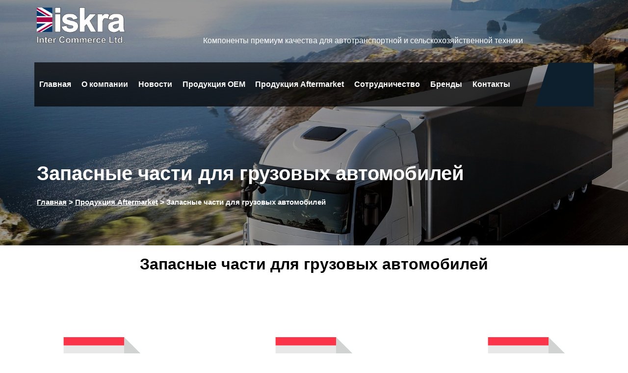

--- FILE ---
content_type: text/css
request_url: https://iskra-incom.by/wp-content/themes/twentyseventeen/style.css?ver=2019050709
body_size: 8599
content:
/*
Theme Name: Iskra
*/

* {
	box-sizing: border-box;
}


html {
	font-family: sans-serif;
	-ms-text-size-adjust: 100%;
	-webkit-text-size-adjust: 100%;
}

body {
	margin: 0;
}

article,
aside,
footer,
header,
nav,
section {
	display: block;
}

h1 {
	font-size: 2em;
}

figcaption,
figure,
main {
	display: block;
}
.container {
	max-width: 1140px;
	width: 100%;
	margin: 0 auto;
}
.container-wrap {
	justify-content: space-between;
	display: flex;
	-webkit-flex-wrap: wrap;
	-moz-flex-wrap: wrap;
	-ms-flex-wrap: wrap;
	-o-flex-wrap: wrap;
	flex-wrap: wrap;
	width: 100%;
}
.hide {
	display: none;
}
.page__wrapper {
	position: relative;
}
.input__coop::-webkit-input-placeholder {
color:#0c0c0c !important;

}
.input__coop:-moz-placeholder {
color:#0c0c0c !important;

}
/*HEADER*/

.header {
	background: transparent;
	position: absolute;
	z-index: 100;
	width: 100%;
}
.headerTop {
	padding: 15px 0;
}
.headerTop>.container {
	display: flex;
	justify-content: space-between;
	flex-wrap: wrap;
	color: #fff;
	padding: 0 5px;
}
.headerlogo {
	width: 180px;
	display: flex;
	-ms-align-items: center;
	align-items: center;
}
.headerlogo img {
	width: 100%;
	height: auto;
}
.headerlogo .logo {
	color: #fff;
	font-size: 30px;
	font-weight: bold;
	font-family: "Open Sans";
	display: block;
	text-decoration: none;
}
.logo span {
	color: #5fc5ff;
}
.header__firstItemText {
	display: flex;
	justify-content: center;
	align-items: flex-end;
	height: 100%;
	margin: 0;
	padding: 0;
}
.headerContacts {
	min-width: 320px;
	width: 70%;
	display: flex;
	justify-content: flex-end;
	-ms-align-items: center;
	align-items: center;
}
.headerNumber {
	margin-left: 10px;
}
.headerNav {
	margin-top: 20px;
}
.headerNav>.container {
	display: flex;
	flex-wrap: wrap;
	justify-content: space-between;
	position: relative;
}

.navWrapper {
	height: 90px;
	display: flex;
	background: transparent;
	position: relative;
	justify-content: center;
	width: 88%;
	background: rgba(0,0,0,0.7);
	width: calc(100% - 160px);
}
.navWrapper:after {
	content: '';
	display: block;
	background: rgba(0,0,0,0.7);
	width: 40px;
	position: absolute;
	left: 100%;
	top: 0;
	height: 90px;
	clip-path: polygon(0% 0%, 100% 0, 100% 0, 33% 100%, 0% 100%);
}
.nav {
	z-index: 90;
	width: 100%;
}
.header__navigation {
	padding: 0 10px;
	margin: 0;
	width: 100%;
	display: flex;
	justify-content: space-between;
	-ms-align-items: center;
	align-items: center;
	height: 100%;
}
.header__navigation li {
	list-style-type: none;
	position: relative;
}

.header__navigation li a{
	text-decoration: none;
	color: #fff;
	font-weight: 600;
	display: block;
	padding: 10px 0;
}
.header__navigation li:hover {
	border-bottom: 1px solid #fff;
}
.header__navigation li>ul {
	position: absolute;
	top: 100%;
	left: 0;
	width: 300px;
	padding-top: 25px;
	display: none;
}
.header__navigation li:hover > .sub-menu{
	display: block;
	padding-left: 0;
}


.header__navigation li>ul>li {
	border-bottom: 1px solid #132b41;
	background-color: #0d1e2d;
}
.header__navigation li>ul>li>a {
	font-size: 0.93333rem;
	color: #a7a7a7;
	display: block;
	padding: 10px 15px;
}
.header__navigation li>ul>li>ul {
	display: none;
	position: absolute;
	top: 0;
	left: 100%;
	padding-top: 0px;
	width: 300px;
}
.sub-menu li a:hover {
	color: #fff;
	border-bottom: none;
}

.headerSearch {
	width: 120px;
	height: 90px;
	clip-path: polygon(100% 0%, 100% 100%, 0 100%, 24% 0);

}
.headerSearch .button{
	width: 100%;
	height: 100%;
	background-color: #0d1e2d;
	position: relative;
	border: none;
	color: #fff;
	font-size: 20px;
	display: flex;
	justify-content: center;
	-ms-align-items: center;
	align-items: center;
	font-weight: 900;
	text-decoration: none;
	cursor: pointer;
	padding-left: 20px;
}
.header__burger, .header__burger-close {
	font-size: 30px;
	color: #fff;
	display: flex;
	-ms-align-items: center;
	align-items: center;
	padding: 0 0 0 20px;
}
.header__burger {
	display: none;
}
.header__burger-close.hide, .header__burger.hide {
	display: none;
}
/*HEADER END*/

/*MAIN*/

.main__slider {
	height: 100%;
	width: 100%;
	/* margin-bottom: 50px; */
}
.section__title {
	width: 100%;
	text-align: center;
	color: #000;
	padding: 80px 0 0 0;
}
.section__description {
	max-width: 1140px;
	width: 100%;
	text-align: center;
	margin: 0 auto;
	padding: 0px 0 30px 0px;
}
.block__carousel {
	margin: 50px 0;
}
.slide__wrapper {
	display: block;
	position: relative;
	transition: .5s ease;
	height: 400px;
	max-width: 310px;
	margin: 0 auto;
}

.block__carousel .slider {
	width: 100%;
	margin: 0 auto;
}

.slick-slide img {
	width: 100%;
	height: 100%;
}
.block__carousel .slick-slide {
	margin: 0 5px;
}

.slide__description {
	position: absolute;
	bottom: 0;
	display: flex;
	justify-content: center;
	width: 100%;
	padding: 0px 10px;
	-webkit-flex-wrap: wrap;
	-moz-flex-wrap: wrap;
	-ms-flex-wrap: wrap;
	-o-flex-wrap: wrap;
	flex-wrap: wrap;
	z-index: 2;
	transition: .5s ease;
	height: 250px;
	z-index: 2;
}
.slide__overlay {
	background-color: #000;
	opacity: 0.4;
	position: absolute;
	top: 0;
	left: 0;
	right: 0;
	bottom: 0;
	height: 100%;
	width: 100%;
	z-index: 1;
	transition: .5s ease;
}
.desc__title, .desc__desc {
	width: 100%;
	text-align: center;
	color: #fff;
	display: block;
	text-decoration: none;
	margin: 10px 0 0 0;
	/* height: 60px;
	padding: 10px 0; */

}
.desc__title a {
	color: #fff;
	text-decoration: none;
}
.desc__title {
	margin-bottom: 20px;
}
.slide__wrapper:hover .slide__overlay {
	background-color: #000;
	opacity: 0.7;
}
.slide__wrapper:hover .slide__description {
	bottom: 50px;
}
.block__services {
	/* margin-bottom: 50px; */
}
.banner-group {
	white-space: nowrap;
}
*, :after, :before {
	box-sizing: border-box;
}


.banner-el {
	width: 50%;
	margin-right: -5px;
	display: inline-block;
	vertical-align: top;
	position: relative;
	white-space: normal;
	-webkit-transform: skewX(-33deg) skewY(0deg);
	-ms-transform: skewX(-33deg) skewY(0deg);
	transform: skewX(-33deg) skewY(0deg);
}
.banner-el-one .banner-img-box {
	margin-left: -20%;
}
.img-box {
	display: block;
	overflow: hidden;
	text-align: center;
	vertical-align: top;
}
.img-box img {
	display: inline-block;
	max-width: 100%;
	max-height: 100%;
	vertical-align: top;
	margin: 0;

}
.banner-img-box {
	position: relative;
	background-repeat: no-repeat;
	background-position: center top;
	background-size: cover;
}
.banner-img-box img {
	width: 100%;
	max-width: none;
	max-height: none;
	-webkit-transition: all .25s ease 0s;
	transition: all .25s ease 0s;
	-webkit-transform: scale(1) skewX(33deg) skewY(0deg);
	-ms-transform: scale(1) skewX(33deg) skewY(0deg);
	transform: scale(1) skewX(33deg) skewY(0deg);
}
.banner-el-one .banner-img-box img {
	margin-right: -32%;
}
.banner-img-box:after {
	content: '';
	display: block;
	position: absolute;
	top: 0;
	bottom: 0;
	left: 0;
	right: 0;
	opacity: 1;
	background-image: -moz-linear-gradient(bottom, rgba(35,31,32,.6) 0%, rgba(35,31,32,.6) 50%, rgba(35,31,32,.4) 100%);
	background-image: -o-linear-gradient(bottom, rgba(35,31,32,.6) 0%, rgba(35,31,32,.6) 50%, rgba(35,31,32,.4) 100%);
	background-image: -webkit-linear-gradient(bottom, rgba(35,31,32,.6) 0%, rgba(35,31,32,.6) 50%, rgba(35,31,32,.4) 100%);
	background-image: linear-gradient(bottom, rgba(35,31,32,.6) 0%, rgba(35,31,32,.6) 50%, rgba(35,31,32,.4) 100%);
	-webkit-transition: all .25s ease 0s;
	transition: all .25s ease 0s;
}
.banner-info {
	position: absolute;
	top: 0;
	right: 0;
	bottom: 0;
	left: 0;
}

.pseudo-table {
	display: table;
	width: 100%;
	border-collapse: collapse;
}
.banner-table {
	width: 460px;
	height: 100%;
	table-layout: fixed;
}
.banner-el-one .banner-table {
	float: right;
}
.pseudo-cell {
	display: table-cell;
	vertical-align: top;
}
.banner-cell {
	vertical-align: middle;
}
.banner-incut {
	position: relative;
	padding: 25px 55px;
	color: #fff;
	-webkit-transform: skewX(33deg) skewY(0deg);
	-ms-transform: skewX(33deg) skewY(0deg);
	transform: skewX(33deg) skewY(0deg);
}
.banner-el-one .banner-incut {
	margin-bottom: 15%;
	padding-left: 115px;
}

.banner-incut:before {
	content: '';
	position: absolute;
	top: 0;
	right: 0;
	bottom: 0;
	left: 0;
	display: block;
	-webkit-transition: all .25s ease 0s;
	transition: all .25s ease 0s;
	-webkit-transform: skewX(-33deg) skewY(0deg);
	-ms-transform: skewX(-33deg) skewY(0deg);
	transform: skewX(-33deg) skewY(0deg);
	background: #7b7b7b url(../twentyseventeen/assets/images/bg-pattern-dgray.jpg) repeat 50% 50%;
	background-size: cover;
}
.banner-title {
	margin-bottom: 9px;
	color: #fff;
}
.banner-incut * {
	position: relative;
}
h1:first-child, h2:first-child, h3:first-child, h4:first-child, h5:first-child, h6:first-child, .h1:first-child, .h2:first-child, .h3:first-child, .h4:first-child, .h5:first-child, .h6:first-child {
	margin-top: 0;
}
.banner-description {
	font-size: 16px;
	line-height: 1.5;
}
.banner-incut * {
	position: relative;
}
.icon, .sprite, .pseudo-sprite-aft:after, .pseudo-sprite-bef:before, .ch-box, .radio-box, .close, #fancybox-close, .fancy-ico, .ui-icon, .popup-nav-btn:after, .popup-close, .slider-nav-btn:after, .carousel-nav-btn-arrow:after, h2:before, .h2:before, .quote-info:after, .quote-info:before, .owl-carousel .owl-controls .owl-nav .owl-prev:before, .owl-carousel .owl-controls .owl-nav .owl-next:before, .slick-prev:before, .slick-next:before, .header-mobile-dropdown-toggle:after, .banner-incut:after {
	display: inline-block;
	overflow: hidden;
	background-image: url(../twentyseventeen/assets/images/sprite1.png);
}
.single__item-img .slick-next:before, .single__item-img .slick-prev:before{
	display: inline-block;
	overflow: hidden;
	background-image: none;
	color: #000;
}
.banner-incut:after {
	content: '';
	position: absolute;
	top: 50%;
	margin-top: -17px;
	width: 21px;
	height: 34px;
	display: block;
}
.banner-el-one .banner-incut:after {
	left: 65px;
	background-position: -75px -200px;
}
.area-link {
	position: absolute;
	top: 0;
	right: 0;
	bottom: 0;
	left: 0;
	background: transparent;
	text-decoration: none !important;
	border-bottom: 0 !important;
}
.banner-el-two .banner-img-box {
	margin-right: -20%;
}
.banner-el-two .banner-img-box img {
	margin-left: -32%;
}
.banner-el-two .banner-table {
	float: left;
}
.banner-el-two .banner-incut {
	margin-top: 15%;
	padding-right: 115px;
}
.banner-el-two .banner-incut:after {
	right: 65px;
	background-position: -100px -200px;
}
.block__partners {
	margin-bottom: 50px;
	padding: 0 50px;
}

.block__partners .slick-slide {
	display: flex;
	height: 150px;
	justify-content: center;
	-ms-align-items: center;
	align-items: center;
}
.block__partners .slick-slide img {
	width: 75%;
	height: auto;
}
/*MAIN END*/

/*FOOTER*/
.firstItemText {
	color: #fff;
	padding: 0;
	width: calc(100% - 200px);
}
.footerTop {
	padding: 30px 5px 0 5px;
	background: #191514;
}
.footerTop>.container {
	display: flex;
	justify-content: space-between;
	-webkit-flex-wrap: wrap;
	-moz-flex-wrap: wrap;
	-ms-flex-wrap: wrap;
	-o-flex-wrap: wrap;
	flex-wrap: wrap;
    padding: 0 0 25px 0;
}
.footerTop__item {
	width: 20%;
	display: flex;
	flex-wrap: wrap;
}
.footerTop__item2, .footerTop__item3 {
	justify-content: center;
}

.footerTop__item3 .firstItemText {
	width: 100%;
	display: flex;
	justify-content: center;
	-ms-align-items: flex-end;
	align-items: flex-end;
	padding: 0 5px;
	margin: 0;
}
.footerTop__item2 {
	width: 100%;
	background: #0a0a0a;
	/* margin-top: 40px; */
}
.footerTop__item2 .item__wrap {
	width: 100%;
}
.footerTop__item3 {
	text-align: center;
	width: 80%;
}
.footerNav {
	display: flex;
	justify-content: left;
	-webkit-flex-wrap: wrap;
	-moz-flex-wrap: wrap;
	-ms-flex-wrap: wrap;
	-o-flex-wrap: wrap;
	flex-wrap: wrap;
	list-style-type: none;
	padding-left: 0;
}
.footerLogo .logo {
	color: #fff;
	font-size: 25px;
	font-weight: bold;
	font-family: "Open Sans";
	display: block;
	text-decoration: none;
}
.footerLogo img {
	width: 180px;
	height: auto;
}
.footerTop__item h3 {
	color: #fff;
	font-size: 24px;
	font-weight: 600;
	margin-bottom: 10px;
}

.footerTop__item ul li a {
	color: #888;
	font-size: 16px;
	text-decoration: none;
	padding: 10px 19px;
	display: inline-block;
	transition: all .3s ease;
}
.footerTop__item ul li:first-child a {
	padding-left: 0;
}
.footerTop__item ul li:last-child a {
	padding-right: 0;
}
.footerTop__item ul li:hover a {
	color: #fff;
}


.footer__galery img{
	width: 80px;
	height: 80px;
	margin-right: 5px;
	margin-bottom: 5px;
}



.footerBottom {
	padding: 23px 10px;
	background: #000;
}
.footerBottom>.container {
	display: flex;
	justify-content: space-between;
	-ms-align-items: center;
	align-items: center;
}
.footerBottom span {
	color: #fff;
	font-size: 14px;
}
.footerSoc {
	display: flex;
}
.footerSoc a {
	display: block;
	width: 30px;
	height: 30px;
	margin-right: 10px;
}
.footerSoc a img {
	width: 100%;
	height: 100%;
}

/*FOOTER END*/

.banner-el-one:hover .banner-incut:before, .banner-el-one.hover .banner-incut:before, .banner-el-one:focus .banner-incut:before, .banner-el-one.focus .banner-incut:before {
	background-color: #c4161c;
	background-image: url(../twentyseventeen/assets/images/bg-pattern-red.jpg);
}
.banner-el:hover .banner-img-box img, .banner-el.hover .banner-img-box img, .banner-el:focus .banner-img-box img, .banner-el.focus .banner-img-box img {
	-webkit-transform: scale(1.18182) skewX(33deg) skewY(0deg);
	-ms-transform: scale(1.18182) skewX(33deg) skewY(0deg);
	transform: scale(1.18182) skewX(33deg) skewY(0deg);
}
.banner-el:hover .banner-img-box:after, .banner-el.hover .banner-img-box:after, .banner-el:focus .banner-img-box:after, .banner-el.focus .banner-img-box:after {
	opacity: 0;
}
.banner-el:hover .banner-img-box img, .banner-el.hover .banner-img-box img, .banner-el:focus .banner-img-box img, .banner-el.focus .banner-img-box img {
	-webkit-transform: scale(1.18182) skewX(33deg) skewY(0deg);
	-ms-transform: scale(1.18182) skewX(33deg) skewY(0deg);
	transform: scale(1.18182) skewX(33deg) skewY(0deg);
}
.banner-el:hover .banner-img-box:after, .banner-el.hover .banner-img-box:after, .banner-el:focus .banner-img-box:after, .banner-el.focus .banner-img-box:after {
	opacity: 0;
}
.banner-el-two:hover .banner-incut:before, .banner-el-two.hover .banner-incut:before, .banner-el-two:focus .banner-incut:before, .banner-el-two.focus .banner-incut:before {
	background-color: #dfdfdf;
	background-image: url(../twentyseventeen/assets/images/bg-pattern-lgray.jpg);
}
.banner-el-two:hover .banner-incut, .banner-el-two.hover .banner-incut, .banner-el-two:hover .banner-title, .banner-el-two:focus .banner-incut, .banner-el-two.focus .banner-incut {
	color: #c4161c;
}
.searchbox {
	position: absolute;
	top: 100%;
	left: 0;
	width: 100%;
	background: #dcdcdc;
	z-index: 999999;
	opacity: 1;
	display: none;
	justify-content: center;
	-ms-align-items: center;
	align-items: center;
}
.searchopen {
	display: flex;
}

#search-input {
	-moz-border-bottom-colors: none;
	-moz-border-left-colors: none;
	-moz-border-right-colors: none;
	-moz-border-top-colors: none;
	background: 0 0;
	border-color: -moz-use-text-color -moz-use-text-color #fff;
	border-image: none;
	border-style: none none solid;
	border-width: medium medium 1px;
	color: #2f4792;
	float: left;
	font-size: 28px;
	font-weight: lighter;
	left: 0;
	right: 0;
	margin: 0 auto;
	outline: medium none;
	padding-left: 0;
	padding-right: 30px;
	width: calc(100% - 50px);
	line-height: 60px;
	opacity: 1;
}
.searchbox form {
	width: 100%;
	min-width: 310px;
	height: 40px;
}
div[id*='ajaxsearchlite'].wpdreams_asl_container {
	width: 100%;
	margin: 0px 0px 0px 0px;
	height: 100%;
}
div.asl_w {
	width: 100%;
	height: auto;
	border-radius: 5px;
	background-color: transparent !important;
	overflow: hidden;
	border: 0 solid #b5b5b5;
	border-radius: 0 0 0 0;
	box-shadow: 0 1px 0 0 #e4e4e4;
}
#ajaxsearchlite1 .probox, div.asl_w .probox {
	margin: 0;
	height: 100% !important;
	background-color: transparent !important;
	border: 0 none #fff;
	border-radius: 0 0 0 0;
	box-shadow: 0 0 0 0 #b5b5b5 inset;
	height: 100%;
}
div.asl_w .probox .promagnifier {
	width: 28px;
	height: 28px;
	background-image: -o-linear-gradient(180deg,rgba(255,255,255,0),rgba(255,255,255,0));
	background-image: -ms-linear-gradient(180deg,rgba(255,255,255,0),rgba(255,255,255,0));
	background-image: -webkit-linear-gradient(180deg,rgba(255,255,255,0),rgba(255,255,255,0));
	background-image: linear-gradient(180deg,rgba(255,255,255,0),rgba(255,255,255,0));
	background-position: center center;
	background-repeat: no-repeat;
	border: 0 solid #fff;
	border-radius: 0 0 0 0;
	box-shadow: none !important;
	cursor: pointer;
	background-size: 100% 100%;
	background-position: center center;
	background-repeat: no-repeat;
	cursor: pointer;
}
.searchbox #ajaxsearchlite1 .probox .proinput input, div.asl_w .probox .proinput input {
	font-weight: normal;
	font-family: Open Sans;
	color: #161616 !important;
	font-size: 18px !important;
	line-height: normal !important;
	text-shadow: 0 0 0 rgba(255,255,255,0);
	border: 0;
	box-shadow: none;
	height: 100%;
}
.searchbox input::-webkit-input-placeholder       {color: #fff !important;}
.searchbox input::-moz-placeholder                {color: #fff !important;}
.searchbox input:-moz-placeholder                 {color: #fff !important;}
.searchbox input:-ms-input-placeholder            {color: #fff !important;}
.submit-search {
	display: inline-block;
	line-height: 60px;
	height: 60px;
	width: 50px;
	float: left;
	transform: translate(0%,-55%);
	background: 0 0;
	color: #2f4792;
	border: 0;
	font-size: 20px;
	cursor: pointer;
	margin-top: 38px;
	margin-left: -38px;
	opacity: 1;
}

/*PAGE CONTACTS*/

.block__breadcrump {
	height: 500px;
	position: relative;
	overflow: hidden;
	background-size: cover;
}
.block__breadcrump img {
	width: 100%;
	height: auto;
}
.block__breadcrump-wrap-bg {
	position: absolute;
	top: 0;
	left: 0;
	right: 0;
	bottom: 0;
	background: rgba(0,0,0,0.4);
	z-index: 1;
}
.breadcrumb-wrap {
	position: absolute;
	left: 0;
	bottom: 80px;
	width: 100%;
	z-index: 2;
}
.breadcrump__title {
	color: #fff;
	font-size: 40px;
	font-weight: 600;
	width: 100%;
}

.container__block {
	padding: 50px 0 10px 0;
	width: 100%;
}
.contacts__title {
	text-align: center;
	font-size: 30px;
	font-weight: 600;
	padding: 20px 10px;
	width: 100%;
}
.contacts__addres {
	width: 48%;
}
.contacts__title:after {
	background: #FFA600;
	content: '';
	display: block;
	height: 5px;
	margin: 15px auto;
	width: 80px;
}
.contacts__description {
	padding: 10px;
	text-align: center;
	margin-bottom: 20px;
}
.block__info {
	display: flex;
	justify-content: center;
	flex-wrap: wrap;
	padding: 10px 0;
}
.contacts__item {
	width: 24%;
	min-width: 300px;
}
.contacts__item-address {
	width: 45%;
}
.tablenav-pages_0 {
	display: none;
}
.contacts__image {
	padding: 10px 0;
	display: flex;
	width: 100%;
	justify-content: center;
	-ms-align-items: center;
	align-items: center;
	color: #ffa600;
	font-size: 60px;

}
.contacts__text {
	padding: 10px 0;
	display: flex;
	align-items: center;
	justify-content: center;
	width: 100%;
	min-height: 80px;
	font-weight: 600;
	text-align: center;
}
.contacts__text-address {
	width: 100%;
}
.block__map {
	padding: 10px;
}
.block__map iframe {
	width: 100%;
}
/*PAGE CONTACTS END*/

/*PAGE NEWS*/

.container__news .container{
	display: flex;
	justify-content: center;
	-ms-align-items: center;
	align-items: center;
	flex-wrap: wrap;
}
.container__news {
	height: 322px;
	overflow: hidden;
}
.news__button-more {
	width: 250px;
	height: 40px;
	margin: 20px auto 0 auto;
	display: flex;
	justify-content: center;
	-ms-align-items: center;
	align-items: center;
	border: 1px solid #212121;
	border-radius: 10px;
	cursor: pointer;
	font-weight: 600;
	font-size: 20px;
}
.news__item {
	display: block;
	text-decoration: none;
	width: 30%;
	min-width: 300px;
	margin: 0 1% 20px 1%;
	color: inherit;
	transition: all .3s ease;
}
.news__img {
	height: 157px;
	width: 100%;
	position: relative;
}
.news__img img{
	width: 100%;
	height: auto;
}
.news__title {
	min-height: 90px;
	display: flex;
	justify-content: left;
	-ms-align-items: center;
	align-items: center;
}
.news__title-wrap {
	border-left: 4px solid #0189ff;
	padding: 0 30px;
	height: 145px;
	overflow: hidden;
}
.news__date {
	padding: 10px 0;
}
.news__item:hover .news__title {
	background: #222;
	color: #fff;
}
.news__description h3 {
	margin-bottom: 0;
}
/*OTHER*/
.wp-image-533 {
	margin: 0 auto;
}
.img__size img {
	max-width: 790px;
	width: 100%;
	height: auto;
}

.news__item:hover .news__title-wrap{
	border-left: 4px solid #fb4f00;
}
.more-news {
	background-color: #191514;
	color: white;
	border: none;
	padding: 13px;
	font-size: 14px;
	cursor: pointer;
}

#true_loadmore{
	background-color: #ddd; /* сервый фон */
	border-radius: 2px; /* закругление углов */
	display: block; /* блочный элемент, на случай, если захотите использовать <a> */
	text-align: center; /* выравнивание текста по центру */
	font-size: 14px; font-size: 0.875rem; /* размер шрифта */
	font-weight: 800; /* начертание */
	letter-spacing: 1px; /* межбуквенный интервал */
	cursor: pointer; /* курсор мыши при наведении такой же, как при наведении на ссылку */
	text-transform: uppercase;
	padding: 10px 0; /* внутренние отступы сверху и снизу у кнопки */
	transition: background-color 0.2s ease-in-out, border-color 0.2s ease-in-out, color 0.3s ease-in-out; /* CSS-анимация*/
}
#true_loadmore:hover{
	background-color: #767676;
	color: #fff;
}

/*PAGE NEWS END*/

/*PAGE ABOUT*/
.about__section .container {
	padding: 0 10px;
	text-align: justify;
}
.about__image {
	width: 50%;
}
.about__text {
	width: 50%;
	padding: 40px 10px;
}
.about__title-wrap {
	width: 100%;
}
.about__title-wrap-bg {
	max-width: 430px;
	padding: 20px 0 10px 0;
	margin: 0 auto;
	background: #0d1e2d;
	margin-bottom: 20px;
}
.about__title {
	width: 100%;
	color: #fff;
	text-align: center;
	margin-bottom: 0;
}
.about__subtitle {
	width: 100%;
	color: #fff;
	text-align: center;
}
.title__span {
	font-size: 1.2rem;
	font-weight: bold;
	color: #74787d;
	letter-spacing: 3px;
}
.about__text h2 {
	font-size: 2.8rem;
	color: #242c33;
	line-height: 1.2em;
	margin: 0.14em 0 0.71em;
}
.about__text-desc {
	color: #73787d;
	line-height: 1.8em;
	margin-bottom: 12.8em;
}

.about__icons {
	display: flex;
	justify-content: space-between;
	-ms-align-items: center;
	align-items: center;
	flex-wrap: wrap;
}
.about__icons-item {
	width: 32%;
	display: flex;
	-ms-align-items: center;
	align-items: center;
}
.about__icon {
	width: 50px;
	height: 50px;
}
.about__icon img {
	height: 100%;
	width: 100%;
}
.about__icon-desc {
	padding-left: 10px;
	background: #0d1e2d;
	width: 40%;
	min-width: 310px;
}
.about__icon-desc-1 {
	margin-right: 10%;
}
.about__icon-desc-text {
	color: #fff;
	font-size: 15px;
	text-align: center;
	font-weight: 600;
}
.about__questions {
	padding: 20px 0;
}
.about__question-item {
	position: relative;
}
.about__question-title {
	padding: 10px 10px;
	cursor: pointer;
	background: #dde5ea;
	font-weight: 600;
	color: #000;
	border-bottom: 1px solid #cecaca;
}
.about__question-title:after {
	content: '⮟';
	display: block;
	width: 38px;
	height: 38px;
	top: 0;
	right: 0;
	display: flex;
	justify-content: center;
	-ms-align-items: center;
	align-items: center;
	border-left: 1px solid #fcfcfc;
	position: absolute;

}
.about__question-text {
	padding: 10px 10px;
	border: 1px solid #dde5ea;
	display: none;
	margin-bottom: 20px;
}
.about__icon-desc-number {
	color: #fff;
	font-size: 30px;
	text-align: center;
	margin: 0;
}
.about__counts {
	padding: 40px 0;
}
.about__counts .container-wrap {
	justify-content: center;
}
.about__categories {
	background-color: #edf5f8;
	padding: 100px 0;
	margin-bottom: 20px;
}
.about__categories-title {
	font-size: 30px;
	color: #242c33;
	text-align: center;
}
.about__cat-wrap {
	display: flex;
	justify-content: center;
	margin: 30px 0;
	padding: 20px 10px;
	flex-wrap: wrap;
}
.cat-item {
	background-color: #fff;
	box-shadow: 0px 3px 5px 1px rgba(0, 0, 0, 0.1);
	width: 310px;
	padding: 20px 20px 130px 20px	;
	box-sizing: border-box;
	display: block;
	color: inherit;
	text-decoration: none;
	position: relative;
	margin: 0 1% 20px 1%;
	-webkit-transition: all .5s;
	-o-transition: all .5s;
	transition: all .5s;
}
.cat-item__link {
	width: 100%;
	box-sizing: border-box;
	display: block;
	color: inherit;
	text-decoration: none;
	-webkit-transition: all .5s;
	-o-transition: all .5s;
	transition: all .5s;
}
.cat-item:hover {
	transform: scale(1.1);
}
.cat-item-title {
	display: flex;
	justify-content: space-between;
	-ms-align-items: center;
	align-items: center;
	padding: 10px 0;
	position: absolute;
	bottom: 40px;
	left: 0;
	width: 100%;
}
.cat-item-title-post {
	bottom: 10px;
}
.cat-item-img {
	width: 100%;
	height: 270px;
	display: flex;
	-ms-align-items: center;
	align-items: center;
	justify-content: center;

}
.cat-item-img img {
	width: 100%;
	height: auto;
	max-height: 270px;
}
.cat-item-title h3 {
	width: 100%;
	font-size: 1.46667rem;
	font-weight: 500;
	color: #242c33;
	text-align: center;
}
.cat-item-desc {
	color: #73787d;
	line-height: 1.8em;
	font-size: 15px;
	margin-bottom: 20px;
	position: relative;
	height: 50px;
	overflow: hidden;
}
.cat-item-more {
	border-top: 1px solid #efefef;
	padding-top: 15px;
	font-weight: 500;
	color: #242c33;
	text-align: center;
	position: absolute;
	bottom: 10px;
	left: 0;
	width: 100%;
	display: block;
	text-decoration: none;
}
.block__about-contacts {
	background: url(//iskra-incom.by/wp-content/uploads/2020/08/cta-bg.jpg) center center no-repeat local;
	background: rgba(13, 30, 45, 0.9);
	padding: 55px 0;

}
.block__about-contacts .container {
	display: flex;
	justify-content: space-between;
	-ms-align-items: center;
	align-items: center;
	flex-wrap: wrap;
}

.block__about-contacts h3 {
	color: #fff;
	font-size: 30px;
	width: calc(100% - 160px);
	min-width: 310px;
}
.block__about-contacts a {
	background-color: #fa4f00;;
	font-size: 16px;
	font-weight: 500;
	color: #fff;
	text-decoration: none;
	font-weight: 600;
	padding: 11px 30px;
	border-radius: 2px;
	display: block;
	width: 140px;
}
.breadcrumb {
	color: #fff;
	font-size: 15px;
	font-weight: 600;
}
.breadcrumb a{

	color: #fff;
}
.breadcrumb a:hover {
	color: #fff;
}
/*PAGE ABOUT END*/

/*PAGE PARTNERS*/

.container_partners .container {
	display: flex;
	justify-content: space-between;
	flex-wrap: wrap;
}
.partner-item {
	text-decoration: none;
	display: flex;
	-ms-align-items: center;
	align-items: center;
	justify-content: center;
	min-width: 300px;
	width: 30%;
	margin-bottom: 10px;
}
.partner-item img {
	width: 100%;
	height: auto;
}

/*PAGE PARTNERS END*/

/*TABLE*/
.container__table {
	overflow-x: auto;
}
table {
	background: #f5ffff;
	border-collapse: collapse;
	text-align: left;
	width: 100%;
}
table th {
	border-top: 1px solid #777777;
	border-bottom: 1px solid #777777;
	box-shadow: inset 0 1px 0 #999999, inset 0 -1px 0 #999999;
	background: linear-gradient(#9595b6, #5a567f);
	color: white;
	padding: 10px 15px;
	position: relative;
}
table th:after {
	content: "";
	display: block;
	position: absolute;
	left: 0;
	top: 25%;
	height: 25%;
	width: 100%;
	background: linear-gradient(rgba(255, 255, 255, 0), rgba(255,255,255,.08));
}
table tr:nth-child(odd) {
	background: #ebf3f9;
}
table th:first-child {
	border-left: 1px solid #777777;
	border-bottom: 1px solid #777777;
	box-shadow: inset 1px 1px 0 #999999, inset 0 -1px 0 #999999;
}
table th:last-child {
	border-right: 1px solid #777777;
	border-bottom: 1px solid #777777;
	box-shadow: inset -1px 1px 0 #999999, inset 0 -1px 0 #999999;
}
table td {
	border: 1px solid #e3eef7;
	padding: 10px 5px;
	position: relative;
	transition: all 0.5s ease;
	width: auto !important;
}


/*TABLE END*/
.block__breadcrump .container {
	display: flex;
	justify-content: space-between;
	-ms-align-items: center;
	align-items: center;
	-webkit-flex-wrap: wrap;
	-moz-flex-wrap: wrap;
	-ms-flex-wrap: wrap;
	-o-flex-wrap: wrap;
	flex-wrap: wrap;
	padding: 0 5px;
}

/*CATEGORY PAGE*/

.category__page-wrap {
	display: flex;
	justify-content: center;
	-webkit-flex-wrap: wrap;
	-moz-flex-wrap: wrap;
	-ms-flex-wrap: wrap;
	-o-flex-wrap: wrap;
	flex-wrap: wrap;
	padding: 20px 0;
}
.category__page-title {
	width: 100%;
	text-align: center;
	margin-bottom: 30px;
}
.category__page-description {
	width: 100%;
}
.single__title {
	text-align: center;
	padding: 10px 0;
}
.single__text {
	background-color: #edf5f8;
	padding: 100px 5px;
	margin-bottom: 30px;
}
.single__item-title {
	margin-bottom: 10px;
}
.single__item-content {
	display: flex;
	justify-content: space-between;
	-webkit-flex-wrap: wrap;
	-moz-flex-wrap: wrap;
	-ms-flex-wrap: wrap;
	-o-flex-wrap: wrap;
	flex-wrap: wrap;
	padding: 20px 0;
}
.single__item-img	{
	width: 400px;
}
.single__item-img .slick-slide {
	height: 400px;
}
.single__item-img .slick-slide img {
	height: 100%;
	width: 100%;
}

.single__item-desc {
	width: calc(100% - 520px);
	min-width: 310px;
	display: flex;
	flex-wrap: wrap;
}
.single__wrap .about__categories {
	margin-bottom: 0;
}

.container__block__brands {
	display: flex;
	flex-flow: column;
	align-items: center;
}
.brands-wrapper {
	max-width: 1200px;
	width: 100%;
	display: flex;
	align-items: center;
	justify-content: center;
	margin-bottom: 59px;
	margin-top: 20px;
	-webkit-flex-wrap: wrap;
	-moz-flex-wrap: wrap;
	-ms-flex-wrap: wrap;
	-o-flex-wrap: wrap;
	flex-wrap: wrap;
}
.brand-wrapper {
	width: 350px;
	margin: 3px;
	display: flex;
	align-items: center;
	justify-content: center;
}
.brand-logo {
	display: flex;
	width: 100%;
	align-items: center;
	justify-content: center;
	padding: 50px;
	height: 200px;
}
.brand-logo img {
	width: 100%;
	height: auto;
}
.brand-main {
	display: flex;
	flex-flow: column;
	align-items: center;
}
.brand-title p {
	font-weight: 600;
	font-size: 20px;
}
.brand-main:hover {
	-webkit-transform: scale(1.1);
	-ms-transform: scale(1.1);
	transform: scale(1.1);
	border: 2px solid #191514;
}
.brand-title {
	margin-bottom: 5px;
}
.brands-header {
	margin-bottom: 20px;
}
.brands-header h3 {
	text-align: center;
}
.single-brand-container {
	display: flex;
	align-items: center;
	flex-flow: column;
}
.single-brand-wrapper {
	width: 100%;
	padding: 0 10px;
}
.single-brand-image {
	width: 300px;
	height: 300px;
	float: left;
	margin: 0px 10px 5px 0px;
	display: flex;
	align-items: center;
}
.single-brand-main {
	margin-top: 40px;
	margin-bottom: 40px;
	text-align: justify;
}
.single-brand-title {
	font-weight: 600;
	margin-top: 40px;
	font-size: 20px;
}
.single-brand-image img {
	width: 100%;
	height: auto;
}
.products__info-prod a {
	color: black;
}
.products__info-prod {
	text-align: center;
	margin-bottom: 25px;
}
.coop-wrapper {
	padding-left: 30px;
}
.coop-form {
	display: flex;
	justify-content: center;
}
.coop-form input {
	padding: 5px;
	border-radius: 5px;
}
.coop-form p {
	margin-top: 10px;
}
.coop-form textarea {
	width: 100%;
}
.coop-form input[type="submit"] {
	margin-bottom: 20px;
	background-color: white;
	border: 2px solid #1f1d19;
	cursor: pointer;
}
.coop-main {
	display: flex;
	justify-content: center;
}
.category__page-wrap p {
	text-align: center;
	margin-bottom: 45px;
}
.mobile-menu {
	display: none;
}
.banner-group-wrap {
	width: 60%;

}
.banner-group-one {
	width: 100%;
	overflow: hidden;
	position: relative;
	transition: all .25s ease 0s;
	height: 200px;
	clip-path: polygon(0 0, 100% 0, 100% 100%, 33% 100%, 0 0);
}
.banner-group-two {
	width: 100%;
	overflow: hidden;
	position: relative;
	transition: all .25s ease 0s;
	height: 200px;
	clip-path: polygon(33% 0, 100% 0, 100% 100%, 0 100%);
}
.banner-group-three {
	width: 60%;
	overflow: hidden;
	position: relative;
	clip-path: polygon(0% 0%, 75% 0%, 100% 50%, 75% 100%, 0% 100%);
	transition: all .25s ease 0s;
	height: 400px;
	margin-right: -25%;
}
.banner-group-three:after, .banner-group-one:after, .banner-group-two:after {
	content: '';
	display: block;
	position: absolute;
	top: 0;
	left: 0;
	right: 0;
	bottom: 0;
	background: rgba(0,0,0,.5);
	z-index: 1;
	transition: all .25s ease 0s;
}
.banner-group-three img, .banner-group-one img, .banner-group-two img{
	width: 100%;
	height: auto;
	transition: all .25s ease 0s;
}
.banner-group-three:hover img, .banner-group-one:hover img, .banner-group-two:hover img{
	transform: scale(1.1);
	transition: all .25s ease 0s;
}
.banner-group-three:hover .banner-group-three-button, .banner-group-one:hover .banner-group-three-button, .banner-group-two:hover .banner-group-three-button{
	transform: scale(1.1);
	transition: all .25s ease 0s;
	background-color: #c4161c;
	background-image: url(../twentyseventeen/assets/images/bg-pattern-red.jpg);
}
.banner-group-three-button {
	position: absolute;
	width: 80%;
	height: 340px;
	background: #7b7b7b url(../twentyseventeen/assets/images/bg-pattern-dgray.jpg) no-repeat;
	background-size: cover;
	cursor: pointer;
	padding: 0 20px;
	display: block;
	text-decoration: none;
	z-index: 10;
	transition: all .25s ease 0s;
	display: flex;
	justify-content: center;
	-ms-align-items: center;
	align-items: center;
}
.banner-group-one .banner-group-three-button {
	left: 5%;
	bottom: 0;
	height: 170px;
	padding-left: 27%;
}
.banner-group-two .banner-group-three-button {
	left: 5%;
	top: 0;
	height: 170px;
	padding-left: 27%;
}
.banner-group-three .banner-group-three-button {
	right: 0%;
	top: calc(50% - 170px);
	padding-right: 21%;
}

.banner-group-three-button .banner-title {
	text-align: center;
	font-size: 32px;
}
.banner-group-three-text {
	text-align: center;
	color: #fff;
	font-size: 16px;
	line-height: 1.5;
}
.banner-group-three:hover:after, .banner-group-one:hover:after, .banner-group-two:hover:after{
	background: none;
	transition: all .25s ease 0s;
}
.banner-group-three:hover .banner-group-three-button .banner-title, .banner-group-three:hover .banner-group-three-text {
	transform: skewX(0deg);
	transition: all .25s ease 0s;
}
.decor {
	position: relative;
	max-width: 400px;
	margin: auto 0;
	background: #c7c7c7;
}
.form-left-decoration,
.form-right-decoration {
	content: "";
	position: absolute;
	width: 50px;
	height: 20px;
	background: #f69a73;
	border-radius: 20px;
}
.form-left-decoration {
	bottom: 60px;
	left: -30px;
}
.form-right-decoration {
	top: 60px;
	right: -30px;
}
.form-left-decoration:before,
.form-left-decoration:after,
.form-right-decoration:before,
.form-right-decoration:after {
	content: "";
	position: absolute;
	width: 50px;
	height: 20px;
	border-radius: 30px;
	background: white;
}
.form-left-decoration:before {top: -20px;}
.form-left-decoration:after {
	top: 20px;
	left: 10px;
}
.form-right-decoration:before {
	top: -20px;
	right: 0;
}
.form-right-decoration:after {
	top: 20px;
	right: 10px;
}
.circle {
	position: absolute;
	bottom: 80px;
	left: -55px;
	width: 20px;
	height: 20px;
	border-radius: 50%;
	background: white;
}
.form-inner {padding: 20px;}
.form-inner input,
.form-inner textarea {
	display: block;
	width: 100%;
	padding: 0 20px;
	margin-bottom: 10px;
	background: #E9EFF6;
	line-height: 40px;
	border-width: 0;
	font-family: 'Roboto', sans-serif;
}
.wpcf7 {
	width: 320px;
}
.wpcf7 input::-webkit-input-placeholder       {color: #333 !important;}
.wpcf7 input::-moz-placeholder                {color: #333 !important;}
.wpcf7 input:-moz-placeholder                 {color: #333 !important;}
.wpcf7 input:-ms-input-placeholder            {color: #333 !important;}
.wpcf7 textarea::-webkit-input-placeholder       {color: #333 !important;}
.wpcf7 textarea::-moz-placeholder                {color: #333 !important;}
.wpcf7 textarea:-moz-placeholder                 {color: #333 !important;}
.wpcf7 textarea:-ms-input-placeholder            {color: #333 !important;}
.form-inner input[type="submit"] {
	margin-top: 30px;
	background: #312824;
	border-bottom: 4px solid #25201e;
	color: white;
	font-size: 14px;
}
.form-inner textarea {resize: none;}
.form-inner h3 {
	margin-top: 0;
	font-family: 'Roboto', sans-serif;
	font-weight: 500;
	font-size: 24px;
	color: #393a3c;;
}
/*COOPERATION*/
.coop__text {
	width: 66%;
	min-width: 310px;
}
.coop__form {
	width: 30%;
	min-width: 310px;
}
.block__cooperation .container-wrap {
	justify-content: center;
}

/*COOPERATION END*/

@media (max-width: 1040px) {

	.nav {
		display: none;
		position: absolute;
		top: 100%;
		left: 0;
		width: 100vw;
		background: #000;
	}
	.block__breadcrump {
		height: 300px;
	}
	.header__navigation {
		-webkit-flex-wrap: wrap;
		-moz-flex-wrap: wrap;
		-ms-flex-wrap: wrap;
		-o-flex-wrap: wrap;
		flex-wrap: wrap;
	}
	.footerNav {
		justify-content: center;
	}
	.header__burger {
		display: flex;
	}
	.header__navigation li {
		width: 100%;
		padding: 10px;
	}
	.menu-triger {
		display: block;
		width: 25px;
		height: 17px;	
		background: url(https://snipp.ru/demo/449/menu.png) 0 0 repeat;
		position: absolute;
		left: 15px;
		top: 28px;
	}	
	.menu-close {
		display: block;
		width: 28px;
		height: 28px;	
		background: url(https://snipp.ru/demo/449/close.png) 0 0 repeat;
		position: absolute;
		right: 20px;
		top: 20px;
		z-index: 100;
	}
	.menu-popup {
		display: none;	
		background: #2c2e3e;
		position: absolute;
		left: 0px;
		right: 0px;
		top: 0;
		padding: 30px;
		z-index: 9999;	
		box-shadow: 0 14px 28px rgba(0,0,0,0.25), 0 10px 10px rgba(0,0,0,0.22);
	}
	.menu-popup ul {
		margin: 0;
		padding: 0;
	}
	.menu-popup li {
		list-style: none;
		margin: 10px 0;
		padding: 0;
	}
	.menu-popup li a {
		font-size: 18px;
		font-family: "Arial";
		color: rgb(255, 255, 255);
		line-height: 1.4;	
		text-decoration: none;
	}
	.body_pointer * {
		cursor: pointer;
	}
	.banner-group-three-button .banner-title {
		text-align: center;
		font-size: 30px;
	}
	.navWrapper {
		clip-path: none;
		justify-content: flex-start;
		width: calc(100% - 120px);
	}
	.navWrapper:after {
		content: none;

	}
	.headerSearch {
		clip-path: none;
	}
	.header__navigation li>ul {
		position: relative;
		top: 10px;
		left: 0;
		padding-top: 0;
		width: 300px;
		display: none;
	}
	.header__navigation li>ul>li {
		border-bottom: 1px solid #132b41;
		background-color: #000;
	}
	.header__navigation li>ul>li>ul {
		display: none;
		position: relative;
		top: 0;
		left: 0;
		padding-top: 0px;
		width: 300px;
	}
	.header {
		position: sticky;
		background: #191514;
	}
	.headerNav {
		position: fixed;
		top: 0;
		left: 0;
		width: 100%;
		margin-top: 0;
	}
	.navWrapper {
		height: 60px;
	}
	.headerSearch {
		height: 60px;
	}
	.headerTop {
		padding-top: 75px;
	}
	.header__navigation li:hover > .sub-menu {
		display: block;
		padding-left: 0;
		width: 100%;
	}

}
@media screen and (max-width: 845px) {
	.banner-group-three {
		width: 100%;
		clip-path: none;
		margin-right: 0;
		height: auto;
		height: 220px;
	}
	.banner-group-wrap {
		width: 100%;
	}
	.banner-group-one, .banner-group-two {
		clip-path: none;
		height: 220px;
	}
	.banner-group-one .banner-group-three-button, .banner-group-two .banner-group-three-button {
		left: 0;
		bottom: 0;
		height: 220px;
		padding-left: 0;
	}
	.banner-group-three .banner-group-three-button {
		right: 0;
		top: 0;
		padding-right: 0;
	}
	.banner-group-three-button {
		width: 100%;
		height: 100%;
		padding: 0 10px;
		height: 220px;
	}
	.footerTop__item ul li a, .footerTop__item ul li:first-child a, .footerTop__item ul li:last-child a {
		padding: 10px 10px;
	}

}
@media screen and (max-width: 698px) {
	.about__icon-desc-1 {
		margin-right: 0;
	}
}
@media screen and (max-width: 619px) {
	.single__item-content {
		justify-content: center;
		padding: 20px 5px;
	}
	.footerTop__item {
		width: 100%;
		justify-content: center;
		margin-bottom: 20px;
	}
	.footerTop__item2 {
		margin-bottom: 0;
	}
	.footerLeftText {
		text-align: center;
	}
	.firstItemText {

		text-align: center;
	}
	.footerTop__item h3 {
		text-align: center;
	}
	.block__about-contacts h3 {
		font-size: 25px;
	}
	.coop__text {
		margin-bottom: 20px;
	}
	.single-brand-main-title {
		clear: both;
		overflow-y: hidden;
	}
	.footerLogo img {
		width: 300px;
		height: auto;
	}
	.about__icon-desc-1 {
		margin-bottom: 20px;
	}
}
.height_edit {
	height: auto !important;
}
@media screen and (max-width: 370px) {
	.header .firstItemText {
		width: 100%;
		-ms-align-items: flex-start;
		align-items: flex-start;
		height: auto;
	}
	.headerlogo {
		width: 200px;
		margin: 0 auto;
	}
	.breadcrump__title {
		font-size: 30px;
	}
}

.slider__logo-img {
	margin-top: -2px;
}

.slider__logo-img > div {
	background-color: #fff;
	padding-bottom: 5px;
}

.gallery {
	display: flex;
	flex-wrap: wrap;
}

.gallery-item {
	margin: 5px;
	flex: 0 1 25%;
	max-width: calc(25% - 10px);
	display: flex;
}

.gallery-item img {
	width: 100%;
	height: 100%;
	object-fit: cover;
}

.regular.slider {
	display: flex;
	flex-wrap: wrap;
	justify-content: center;
}
.regular.slider > div {
	flex: 0 1 25%;
}

.regular.slider > div:nth-of-type(n + 5) {
	margin-top: 20px;
}

.regular.slider > div img {
	width: 100%;
	height: 100%;
	object-fit: cover;
}

@media screen and (max-width: 1280px) {
	.regular.slider > div {
		flex: 0 1 30%;
	}
	.regular.slider > div:nth-of-type(n + 5) {
		margin-top: none;
	}
	.regular.slider > div:nth-of-type(n + 4) {
		margin-top: 20px;
	}
}

@media screen and (max-width: 992px) {
	.regular.slider > div {
		flex: 0 1 50%;
	}
	.regular.slider > div:nth-of-type(n + 4) {
		margin-top: none;
	}
	.regular.slider > div:nth-of-type(n + 3) {
		margin-top: 20px;
	}
}

@media screen and (max-width: 650px) {
	.regular.slider > div {
		flex: 0 1 100%;
	}
	.regular.slider > div:nth-of-type(n + 3) {
		margin-top: none;
	}
	.regular.slider > div:nth-of-type(n + 2) {
		margin-top: 20px;
	}
}

.brands-wrapper > a:last-of-type {
	order: 1;
}

.brands-wrapper > a:nth-of-type(3) {
	order: 2;
}

.brands-wrapper > a:nth-of-type(4) {
	order: 3;
}

.brands-wrapper > a:nth-of-type(2) {
	order: 4;
}

.brands-wrapper > a:first-of-type {
	order: 5;
}

.category__page-wrap .cat-item:first-of-type {
	order: 99;
}

.category__page-wrap .cat-item-img {
	margin-bottom: 10px;
}

@media screen and (min-width: 1270px) {
	.regular.slider > div {
		flex: 0 1 30%;
	}
	
	.regular.slider > div:nth-of-type(n + 4) {
		margin-top: 20px;
	}
}

.pdf_wrapper {
    display: flex;
	justify-content: space-between;
	width: 100%;
	margin-top: 100px;
	margin-bottom: 100px;
	flex-wrap: wrap;
}

.pdf_wrapper > div {
    flex: 0 1 20%;
}

.pdf_wrapper > div > a {
	display: flex;
	flex-direction: column;
	align-items: center;
	text-decoration: none;
	color: crimson;
}

.pdf_wrapper > div > a svg {
    width: 200px;
    height: 200px;
}

.pdf_wrapper > div > a > span {
	margin-top: 20px;
	text-align: center;
}

 @media screen and (max-width: 768px) {
	.pdf_wrapper {
		justify-content: center;
	}
	.pdf_wrapper > div {
		margin-top: 20px;
		flex: 0 1 80%;
	}
	.pdf_wrapper > div > a svg {
		width: 150px;
		height: 150px;
	}
 }

 .entry-meta .updated {
	 display: none;
 }
 .entry-meta .edit-link {
	 display: none;
 }

@media screen and (max-width: 1040px) {
	 .header .nav {
		 max-height: 100vh;
		 overflow: scroll;
	 }
}

@media screen and (max-width: 500px) {
	.slider-fix p {
		font-size: 10px !important;
		padding-left: 25px !important;
		padding-bottom: 100px !important;
	 }
}

--- FILE ---
content_type: application/javascript
request_url: https://iskra-incom.by/wp-content/themes/twentyseventeen/assets/js/global.js?ver=20190121
body_size: 592
content:
$(function(){
	$('.news__button-more').click(function(){
		$('.container__news').toggleClass('height_edit');
	});
	$('.header__burger').click(function() {
		$('.header__burger-close').toggleClass('hide');
		$('.header__burger').toggleClass('hide');
		$('.nav').css('display', 'block');
	});
	$('.header__burger-close').click(function() {
		$('.header__burger-close').toggleClass('hide');
		$('.header__burger').toggleClass('hide');
		$('.nav').css('display', 'none');
	});
	var used;
	$(".menu-item-has-children > a").on("click", function(e){
		if ($(window).width() <= '1040'){
			if( used !== this) {
				used = this;
				e.preventDefault();
				$(this).find('.sub-menu').css('display', 'block');
			}
		}
	});
	$(".about__question-item").on("click", ".about__question-title", function(e){
		$(this).siblings(".about__question-text").slideToggle();
	});
	$(".form__coop").submit(function (e) {
		e.preventDefault();
		$.post("/wp-content/themes/twentyseventeen/mailsender.php", $(this).serialize(), function (data) {
			if (data == 'error_tel') {
				$(".contacts__form-inputs").append("<div class='error__number'>Неправильно введен номер</div>");
				setTimeout(function(){
					$("div.error__number").detach()
				}, 1000);
			} else {
				$(".form__coop .after_submit-text").html("<p>Спасибо, Вам перезвонят в ближайшее время</p>");
				setTimeout(function(){$('.after_submit-text').hide('fast')},3000);
				$('.form__coop').trigger('reset');
			}
		});
	});

	});
